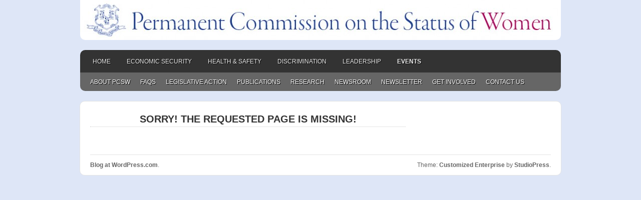

--- FILE ---
content_type: text/html; charset=utf-8
request_url: https://ctpcsw.com/pagenotfound
body_size: 5447
content:
<!DOCTYPE html>
<html lang="en">
<head profile="http://gmpg.org/xfn/11">
  <meta http-equiv="content-type" content="text/html; charset=utf-8">
  <title>PAGE NOT FOUND!</title>
  <link rel="stylesheet" href="/wp-content/themes/pub/enterprise/style.css?m=1355291844g" type="text/css" media="screen">
  <link rel="pingback" href="/xmlrpc.php">
  <script src="https://r-login.wordpress.com/remote-login.php?action=js&host=ctpcsw.com&id=14445438&t=1360595187&back=ctpcsw.com%2F" type="text/javascript"></script>
  <script type="text/javascript">
                /* <![CDATA[ */
                        if ( 'function' === typeof WPRemoteLogin ) {
                                document.cookie = "wordpress_test_cookie=test; path=/";
                                if ( document.cookie.match( /(;|^)\s*wordpress_test_cookie\=/ ) ) {
                                        WPRemoteLogin();
                                }
                        }
                /* ]]> */
  </script>
  <link rel="alternate" type="application/rss+xml" title="The Permanent Commission on the Status of Women » Feed" href="/feed/">
  <link rel="alternate" type="application/rss+xml" title="The Permanent Commission on the Status of Women » Comments Feed" href="/comments/feed/">
  <script type="text/javascript">
  /* <![CDATA[ */
  function addLoadEvent(func){var oldonload=window.onload;if(typeof window.onload!='function'){window.onload=func;}else{window.onload=function(){oldonload();func();}}}
  /* ]]> */
  </script>
  <!-- ctpcsw.com <link rel="stylesheet" id="all-css-0" href="http://s0.wp.com/_static/??-eJyNjsEKwjAQRH/IuFoj6EH8lqbdpivbbMhuKP17K6gIgniaObzHDMzZdZIMk0FgiS5zjZQU1h6xl2puEGaZYaY+om071Q18SFN9K5QGSmQL2IgTKuQaYEWw5EKKv8wsuu5wSwXUFv6bHdtCKb7yy3r+GD1EltDyA7hOl/3heDrvmsb72x2zfl8L" type="text/css" media="all"> -->
  <script type="text/javascript">
  /* <![CDATA[ */
  var LoggedOutFollow = {"invalid_email":"Your subscription did not succeed, please try again with a valid email address."};
  /* ]]> */
  </script>
  <script type="text/javascript" src= "<!-- ctpcsw.com http://s2.wp.com/_static/??/wp-includes/js/jquery/jquery.js,/wp-content/blog-plugins/loggedout-follow/widget.js,/wp-includes/js/comment-reply.min.js?m=1354137473j --> "></script>
  <link rel="EditURI" type="application/rsd+xml" title="RSD" href="/xmlrpc.php">
  <link rel="wlwmanifest" type="application/wlwmanifest+xml" href="/wp-includes/wlwmanifest.xml">
  <link rel="prev" title="Commission Action" href="/commission-action/">
  <link rel="next" title="Trafficking in Persons" href="/trafficking-in-persons/">
  <link rel="canonical" href="/">
  <link rel="shortlink" href="https://wp.me/PYBUW-6l">
  <link rel="alternate" type="application/json+oembed" href="https://public-api.wordpress.com/oembed/1.0/?format=json&url=http%3A%2F%2Fctpcsw.com%2F&for=wpcom-auto-discovery">
  <link rel="alternate" type="application/xml+oembed" href="https://public-api.wordpress.com/oembed/1.0/?format=xml&url=http%3A%2F%2Fctpcsw.com%2F&for=wpcom-auto-discovery">
  <meta property="og:type" content="blog">
  <meta property="og:title" content="The Permanent Commission on the Status of Women">
  <meta property="og:description" content="Connecticut's Leading Force for Women's Equality">
  <meta property="og:url" content="https://ctpcsw.com/">
  <meta property="og:site_name" content="The Permanent Commission on the Status of Women">
  <meta property="og:image" content="http://1.gravatar.com/blavatar/91c7a9e23aed8251f3dd46ddbfad8500">
  <meta name="twitter:site" content="@wordpressdotcom">
  <meta name="twitter:card" content="summary">
  <link rel="shortcut icon" type="image/x-icon" href="https://1.gravatar.com/blavatar/311473977e2fff026079caeaad044a1b" sizes="16x16">
  <link rel="icon" type="image/x-icon" href="https://1.gravatar.com/blavatar/311473977e2fff026079caeaad044a1b" sizes="16x16">
  <link rel="apple-touch-icon-precomposed" href="https://1.gravatar.com/blavatar/91c7a9e23aed8251f3dd46ddbfad8500">
  <link rel="openid.server" href="/?openidserver=1">
  <link rel="openid.delegate" href="/">
  <link rel="search" type="application/opensearchdescription+xml" href="/osd.xml" title="The Permanent Commission on the Status of Women">
  <link rel="search" type="application/opensearchdescription+xml" href="https://wordpress.com/opensearch.xml" title="WordPress.com">
  <style>
                /* <![CDATA[ */
                /* Block: reblog */
                
                .reblog-from img                   { margin: 0 10px 0 0; vertical-align: middle; padding: 0; border: 0; }
                .reblogger-note img.avatar         { float: left; padding: 0; border: 0; }
                .reblogger-note-content            { margin: 0 0 20px; }
                .reblog-post .wpcom-enhanced-excerpt-content { border-left: 3px solid #eee; padding-left: 15px; }
                .reblog-post ul.thumb-list         { display: block; list-style: none; margin: 2px 0; padding: 0; clear: both; }
                .reblog-post ul.thumb-list li      { display: inline; margin: 0; padding: 0 1px; border: 0; }
                .reblog-post ul.thumb-list li a    { margin: 0; padding: 0; border: 0; }
                .reblog-post ul.thumb-list li img  { margin: 0; padding: 0; border: 0; }
                
                .reblog-post .wpcom-enhanced-excerpt { clear: both; }
                
                .reblog-post .wpcom-enhanced-excerpt address,
                .reblog-post .wpcom-enhanced-excerpt li,
                .reblog-post .wpcom-enhanced-excerpt h1,
                .reblog-post .wpcom-enhanced-excerpt h2,
                .reblog-post .wpcom-enhanced-excerpt h3,
                .reblog-post .wpcom-enhanced-excerpt h4,
                .reblog-post .wpcom-enhanced-excerpt h5,
                .reblog-post .wpcom-enhanced-excerpt h6,
                .reblog-post .wpcom-enhanced-excerpt p { font-size: 100% !important; }
                
                .reblog-post .wpcom-enhanced-excerpt blockquote,
                .reblog-post .wpcom-enhanced-excerpt pre,
                .reblog-post .wpcom-enhanced-excerpt code,
                .reblog-post .wpcom-enhanced-excerpt q { font-size: 98% !important; }
                

                /* ]]> */
  </style>
  <style type="text/css">
  .widget_twitter li {
        word-wrap: break-word;
  }
  </style>
  <meta name="application-name" content="The Permanent Commission on the Status of Women">
  <meta name="msapplication-window" content="width=device-width;height=device-height">
  <meta name="msapplication-tooltip" content="Connecticut's Leading Force for Women's Equality">
  <meta name="msapplication-task" content="name=Subscribe;action-uri=https://ctpcsw.com/feed/;icon-uri=http://1.gravatar.com/blavatar/311473977e2fff026079caeaad044a1b">
  <meta name="msapplication-task" content="name=Sign up for a free blog;action-uri=http://wordpress.com/signup/;icon-uri=http://s2.wp.com/i/favicon.ico">
  <meta name="msapplication-task" content="name=WordPress.com Support;action-uri=http://support.wordpress.com/;icon-uri=http://s2.wp.com/i/favicon.ico">
  <meta name="msapplication-task" content="name=WordPress.com Forums;action-uri=http://forums.wordpress.com/;icon-uri=http://s2.wp.com/i/favicon.ico">
  <meta name="title" content="Home | The Permanent Commission on the Status of Women on WordPress.com">
  <meta name="description" content="Connecticut's Leading Force for Women's Equality">
  <style type="text/css">
                        #header {
                                background: transparent url(/2010/08/cropped-pcsw-banner-v2.jpg) no-repeat;
                                border: none;
                        }
  </style>
  <style type="text/css">
                        .header-left {
                                padding: 0;
                                width: auto;
                        }
                        #header h1,
                        #header h4 {
                                text-indent: -9000px;
                                margin: 0;
                                padding: 0;
                        }
                        #header h1 a,
                        #header h4 a {
                                display: block;
                                margin: 0;
                                width: 960px;
                                height: 80px;
                        }
                        p#description {
                                display: none;
                        }
  </style>
  <style type="text/css" id="custom-background-css">
  body.custom-background { background-color: #dee6f7; }
  </style>
  <link rel="stylesheet" id="custom-css-css" type="text/css" href="https://s0.wp.com/?custom-css=1&csblog=YBUW&cscache=6&csrev=18">
</head>
<body class="home page page-id-393 page-template-default custom-background typekit-enabled highlander-enabled highlander-light">
<div id="header">
<div class="header-left">
<h4><a href="/">The Permanent Commission on the Status of Women</a></h4>
<p id="description">Connecticut's Leading Force for Women's Equality</p>
</div>
<div class="header-right"><br /></div>
</div>
<div id="access">
<div id="nav">
<div id="supernav" class="navleft nav">
<div class="menu-drop-down-menu-container">
<ul id="menu-drop-down-menu" class="menu">
<li id="menu-item-115" class="menu-item menu-item-type-custom menu-item-object-custom menu-item-115"><a href="/">Home</a></li>
<li id="menu-item-119" class="menu-item menu-item-type-post_type menu-item-object-page menu-item-119"><a href="/about/">Economic Security</a>
<ul class="sub-menu">
<li id="menu-item-2757" class="menu-item menu-item-type-post_type menu-item-object-page menu-item-2757"><a href="/basic-economic-security-tables/">Basic Economic Security Tables</a></li>
<li id="menu-item-120" class="menu-item menu-item-type-post_type menu-item-object-page menu-item-120"><a href="/about/elder-economic-security-initiative-eesi/">Elder Economic Security Initiative (EESI)</a></li>
<li id="menu-item-122" class="menu-item menu-item-type-post_type menu-item-object-page menu-item-122"><a href="/about/family-economic-sufficiency-standard-fess/">Family Economic Sufficiency Standard (FESS)</a></li>
<li id="menu-item-129" class="menu-item menu-item-type-post_type menu-item-object-page menu-item-129"><a href="/about/pay-equity/">Pay Equity</a></li>
<li id="menu-item-718" class="menu-item menu-item-type-custom menu-item-object-custom menu-item-718"><a href="/legislative-action/">Legislative/Testimony</a></li>
</ul>
</li>
<li id="menu-item-123" class="menu-item menu-item-type-post_type menu-item-object-page menu-item-123"><a href="/health-safety/">Health &amp; Safety</a>
<ul class="sub-menu">
<li id="menu-item-117" class="menu-item menu-item-type-post_type menu-item-object-page menu-item-117"><a href="/health-safety/cwhac/">Connecticut Women&rsquo;s Health Advisory Council</a></li>
<li id="menu-item-503" class="menu-item menu-item-type-post_type menu-item-object-page menu-item-503"><a href="/trafficking-in-persons/">Trafficking in Persons</a></li>
<li id="menu-item-124" class="menu-item menu-item-type-post_type menu-item-object-page menu-item-124"><a href="/health-safety/health-economic-sufficiency-standard-hess/">Health Economic Sufficiency Standard (HESS)</a></li>
<li id="menu-item-717" class="menu-item menu-item-type-custom menu-item-object-custom menu-item-717"><a href="/legislative-action/">Legislative/Testimony</a></li>
</ul>
</li>
<li id="menu-item-118" class="menu-item menu-item-type-post_type menu-item-object-page menu-item-118"><a href="/discrimination/">Discrimination</a>
<ul class="sub-menu">
<li id="menu-item-573" class="menu-item menu-item-type-post_type menu-item-object-page menu-item-573"><a href="/file-a-complaint/">File a Complaint</a></li>
<li id="menu-item-121" class="menu-item menu-item-type-post_type menu-item-object-page menu-item-121"><a href="/discrimination/workplace/">Workplace Discrimination</a></li>
<li id="menu-item-574" class="menu-item menu-item-type-custom menu-item-object-custom menu-item-574"><a href="/faqs/">FAQs</a></li>
<li id="menu-item-646" class="menu-item menu-item-type-custom menu-item-object-custom menu-item-646"><a href="/legislative-action/">Legislative/Testimony</a></li>
</ul>
</li>
<li id="menu-item-125" class="menu-item menu-item-type-post_type menu-item-object-page menu-item-125"><a href="/leadership/">Leadership</a>
<ul class="sub-menu">
<li id="menu-item-116" class="menu-item menu-item-type-post_type menu-item-object-page menu-item-116"><a href="/leadership/connecticut-government-appointments-project-conngap/">Connecticut Government Appointments Project (ConnGAP)</a></li>
<li id="menu-item-139" class="menu-item menu-item-type-post_type menu-item-object-page menu-item-139"><a href="/leadership/talent-bank/">Talent Bank</a></li>
<li id="menu-item-140" class="menu-item menu-item-type-post_type menu-item-object-page menu-item-140"><a href="/leadership/ywlp/">Young Women&rsquo;s Leadership Program (YWLP)</a></li>
<li id="menu-item-1570" class="menu-item menu-item-type-post_type menu-item-object-page menu-item-1570"><a href="/leadership/history-of-connecticut-womens-leadership/">Breaking New Ground: Connecticut Women&rsquo;s Firsts &amp; Significant Achievements</a></li>
</ul>
</li>
<li id="menu-item-3103" class="menu-item menu-item-type-post_type menu-item-object-page menu-item-3103"><strong><span style="color: #ffffff;"><a href="/">Events</a></span></strong>
<ul class="sub-menu">
<li id="menu-item-3212" class="menu-item menu-item-type-post_type menu-item-object-page menu-item-3212"><a href="/">PCSW&rsquo;s Budget Hearing</a></li>
<li id="menu-item-3105" class="menu-item menu-item-type-post_type menu-item-object-page menu-item-3105"><a href="/">Women&rsquo;s Day at the Capitol &ndash; 2013</a></li>
<li id="menu-item-3104" class="menu-item menu-item-type-post_type menu-item-object-page menu-item-3104"><a href="/">Past Events</a></li>
<li id="menu-item-2217" class="menu-item menu-item-type-post_type menu-item-object-page menu-item-2217"><a href="/calendar/">Calendar</a></li>
</ul>
</li>
</ul>
</div>
</div>
<br /></div>
<div id="subnav" class="subnav nav">
<div class="menu-home-page-index-container">
<ul id="menu-home-page-index" class="menu">
<li id="menu-item-90" class="menu-item menu-item-type-post_type menu-item-object-page menu-item-90"><a href="/about-pcsw/">About PCSW</a>
<ul class="sub-menu">
<li id="menu-item-172" class="menu-item menu-item-type-post_type menu-item-object-page menu-item-172"><a href="/who-we-are-what-we-do/">Who We Are &amp; What We Do</a></li>
<li id="menu-item-171" class="menu-item menu-item-type-post_type menu-item-object-page menu-item-171"><a href="/history-statutory-mandate/">Statutory Mandate</a></li>
<li id="menu-item-444" class="menu-item menu-item-type-post_type menu-item-object-page menu-item-444"><a href="/leadership/rba-guiding-principles/">RBA Guiding Principles</a></li>
<li id="menu-item-214" class="menu-item menu-item-type-post_type menu-item-object-page menu-item-214"><a href="/commissioners/">Commissioners</a></li>
<li id="menu-item-169" class="menu-item menu-item-type-post_type menu-item-object-page menu-item-169"><a href="/staff/">Staff</a></li>
<li id="menu-item-164" class="menu-item menu-item-type-post_type menu-item-object-page menu-item-164"><a href="/boards-commissions/">Statutory Presence</a></li>
<li id="menu-item-589" class="menu-item menu-item-type-post_type menu-item-object-page menu-item-589"><a href="/commission-action/">Commission Action</a></li>
</ul>
</li>
<li id="menu-item-659" class="menu-item menu-item-type-post_type menu-item-object-page menu-item-659"><a href="/faqs-2/">FAQs</a>
<ul class="sub-menu">
<li id="menu-item-660" class="menu-item menu-item-type-post_type menu-item-object-page menu-item-660">PCSW</li>
<li id="menu-item-89" class="menu-item menu-item-type-post_type menu-item-object-page menu-item-89"><a href="/faqs/">About Your Rights</a></li>
</ul>
</li>
<li id="menu-item-88" class="menu-item menu-item-type-post_type menu-item-object-page menu-item-88"><a href="/legislative-action/">Legislative Action</a></li>
<li id="menu-item-107" class="menu-item menu-item-type-post_type menu-item-object-page menu-item-107"><a href="/publications/">Publications</a></li>
<li id="menu-item-642" class="menu-item menu-item-type-post_type menu-item-object-page menu-item-642"><a href="/research/">Research</a></li>
<li id="menu-item-105" class="menu-item menu-item-type-post_type menu-item-object-page menu-item-105"><a href="/newsroom/">Newsroom</a>
<ul class="sub-menu">
<li id="menu-item-671" class="menu-item menu-item-type-post_type menu-item-object-page menu-item-671"><a href="/press-releases/">Press Releases</a></li>
<li id="menu-item-677" class="menu-item menu-item-type-post_type menu-item-object-page menu-item-677"><a href="/photos-videos/">Photos &amp; Videos</a></li>
</ul>
</li>
<li id="menu-item-556" class="menu-item menu-item-type-post_type menu-item-object-page menu-item-556"><a href="/newsletter/">Newsletter</a></li>
<li id="menu-item-141" class="menu-item menu-item-type-post_type menu-item-object-page menu-item-141"><a href="/get-involved/">Get Involved</a>
<ul class="sub-menu">
<li id="menu-item-947" class="menu-item menu-item-type-custom menu-item-object-custom menu-item-947"><a href="http://www.cga.ct.gov/pcsw/CGAPCSWJoin/CGAPCSWJoin.aspx">Stay Connected</a></li>
<li id="menu-item-1637" class="menu-item menu-item-type-post_type menu-item-object-page menu-item-1637"><a href="/virtual-drop-box/">Virtual Drop Box</a></li>
<li id="menu-item-369" class="menu-item menu-item-type-custom menu-item-object-custom menu-item-369"><a href="http://www.cga.ct.gov/asp/Content/YourVoice.asp">Testify at a Hearing</a></li>
<li id="menu-item-165" class="menu-item menu-item-type-post_type menu-item-object-page menu-item-165"><a href="/interships/">Internships</a></li>
<li id="menu-item-167" class="menu-item menu-item-type-post_type menu-item-object-page menu-item-167"><a href="/donate-to-the-foundation-for-ct-women/">Donate</a></li>
</ul>
</li>
<li id="menu-item-168" class="menu-item menu-item-type-post_type menu-item-object-page menu-item-168"><a href="/contact-us/">Contact Us</a></li>
</ul>
</div>
</div>
</div>
<div id="wrap">
<div id="content">
<div id="content-left">
<div class="post-393 page type-page status-publish hentry">
<div class="entry">
<h1 style="text-align: center;"><strong>SORRY! THE REQUESTED PAGE IS MISSING!</strong></h1>
<p><img class="aligncenter size-full wp-image-1522" title="New Web Home Page Rev 12-06-10" alt="" src="http://ctpcsw.files.wordpress.com/2010/07/new-web-home-page-rev-12-06-101.jpg?w=630" /><a href="http://ctpcsw.files.wordpress.com/2010/07/pcsw-news-january-2013.pdf" target="_blank"></a></p>
<div class="clear"><br /></div>
</div>
</div>
</div>
<div id="sidebar">
<div id="image-10" class="widget widget_image"></div>
</div>
</div>
<div id="footer">
<div class="footerleft">
<p><a href="https://wordpress.com/?ref=footer" rel="generator">Blog at WordPress.com</a>.</p>
</div>
<div class="footerright">Theme: <a href="http://theme.wordpress.com/credits/ctpcsw.com/" title="Learn more about how this site is customized with the Custom Design upgrade">Customized Enterprise</a> by <a href="http://www.studiopress.com/" rel="designer">StudioPress</a>.</div>
</div>
</div>
<noscript>
  <div style="display: none;"></div>
</noscript>
<script type="text/javascript" src="//0.gravatar.com/js/gprofiles.js"></script>
<script type="text/javascript">


  /* <![CDATA[ */
  var WPGroHo = {"my_hash":""};
  /* ]]> */
  </script>
<script type="text/javascript" src="https://s0.wp.com/wp-content/mu-plugins/gravatar-hovercards/wpgroho.js?m=1351637563g"></script>
<script>

  jQuery(document).ready(function($){ Gravatar.profile_cb = function( h, d ) { WPGroHo.syncProfileData( h, d );   }; Gravatar.my_hash = WPGroHo.my_hash; Gravatar.init( 'body', '#wp-admin-bar-my-account' ); });
  </script>
<div style="display: none;"><br /></div>
<script type="text/javascript" src="https://s0.wp.com/wp-content/js/devicepx.js?m=1354656609g"></script>
<script type="text/javascript">


  // <![CDATA[
  (function() {
  try{
  if ( window.external &&'msIsSiteMode' in window.external) {
    if (window.external.msIsSiteMode()) {
      var jl = document.createElement('script');
      jl.type='text/javascript';
      jl.async=true;
      jl.src='/wp-content/plugins/ie-sitemode/custom-jumplist.php';
      var s = document.getElementsByTagName('script')[0];
      s.parentNode.insertBefore(jl, s);
    }
  }
  }catch(e){}
  })();
  // ]]>
  </script>
<script type="text/javascript">


  st_go({'blog':'14445438','v':'wpcom','tz':'0','user_id':'0','post':'393','subd':'ctpcsw'});
  ex_go({'crypt':'UE40eW5QN0p8M2Y/[base64]'});
  addLoadEvent(function(){linktracker_init('14445438',393);});
  </script>
<noscript></noscript>
<script defer src="https://static.cloudflareinsights.com/beacon.min.js/vcd15cbe7772f49c399c6a5babf22c1241717689176015" integrity="sha512-ZpsOmlRQV6y907TI0dKBHq9Md29nnaEIPlkf84rnaERnq6zvWvPUqr2ft8M1aS28oN72PdrCzSjY4U6VaAw1EQ==" data-cf-beacon='{"version":"2024.11.0","token":"a76e47b25381409381ca24c64d625084","r":1,"server_timing":{"name":{"cfCacheStatus":true,"cfEdge":true,"cfExtPri":true,"cfL4":true,"cfOrigin":true,"cfSpeedBrain":true},"location_startswith":null}}' crossorigin="anonymous"></script>
</body>
</html>

--- FILE ---
content_type: text/html; charset=utf-8
request_url: https://ctpcsw.com/%3C!--%20ctpcsw.com%20http://s2.wp.com/_static/??/wp-includes/js/jquery/jquery.js,/wp-content/blog-plugins/loggedout-follow/widget.js,/wp-includes/js/comment-reply.min.js?m=1354137473j%20--%3E
body_size: 4956
content:
<!DOCTYPE html>
<html lang="en">
<head profile="http://gmpg.org/xfn/11">
  <meta http-equiv="content-type" content="text/html; charset=utf-8">
  <title>PAGE NOT FOUND!</title>
  <link rel="stylesheet" href="/wp-content/themes/pub/enterprise/style.css?m=1355291844g" type="text/css" media="screen">
  <link rel="pingback" href="/xmlrpc.php">
  <script src="https://r-login.wordpress.com/remote-login.php?action=js&host=ctpcsw.com&id=14445438&t=1360595187&back=ctpcsw.com%2F" type="text/javascript"></script>
  <script type="text/javascript">
                /* <![CDATA[ */
                        if ( 'function' === typeof WPRemoteLogin ) {
                                document.cookie = "wordpress_test_cookie=test; path=/";
                                if ( document.cookie.match( /(;|^)\s*wordpress_test_cookie\=/ ) ) {
                                        WPRemoteLogin();
                                }
                        }
                /* ]]> */
  </script>
  <link rel="alternate" type="application/rss+xml" title="The Permanent Commission on the Status of Women » Feed" href="/feed/">
  <link rel="alternate" type="application/rss+xml" title="The Permanent Commission on the Status of Women » Comments Feed" href="/comments/feed/">
  <script type="text/javascript">
  /* <![CDATA[ */
  function addLoadEvent(func){var oldonload=window.onload;if(typeof window.onload!='function'){window.onload=func;}else{window.onload=function(){oldonload();func();}}}
  /* ]]> */
  </script>
  <!-- ctpcsw.com <link rel="stylesheet" id="all-css-0" href="http://s0.wp.com/_static/??-eJyNjsEKwjAQRH/IuFoj6EH8lqbdpivbbMhuKP17K6gIgniaObzHDMzZdZIMk0FgiS5zjZQU1h6xl2puEGaZYaY+om071Q18SFN9K5QGSmQL2IgTKuQaYEWw5EKKv8wsuu5wSwXUFv6bHdtCKb7yy3r+GD1EltDyA7hOl/3heDrvmsb72x2zfl8L" type="text/css" media="all"> -->
  <script type="text/javascript">
  /* <![CDATA[ */
  var LoggedOutFollow = {"invalid_email":"Your subscription did not succeed, please try again with a valid email address."};
  /* ]]> */
  </script>
  <script type="text/javascript" src= "<!-- ctpcsw.com http://s2.wp.com/_static/??/wp-includes/js/jquery/jquery.js,/wp-content/blog-plugins/loggedout-follow/widget.js,/wp-includes/js/comment-reply.min.js?m=1354137473j --> "></script>
  <link rel="EditURI" type="application/rsd+xml" title="RSD" href="/xmlrpc.php">
  <link rel="wlwmanifest" type="application/wlwmanifest+xml" href="/wp-includes/wlwmanifest.xml">
  <link rel="prev" title="Commission Action" href="/commission-action/">
  <link rel="next" title="Trafficking in Persons" href="/trafficking-in-persons/">
  <link rel="canonical" href="/">
  <link rel="shortlink" href="https://wp.me/PYBUW-6l">
  <link rel="alternate" type="application/json+oembed" href="https://public-api.wordpress.com/oembed/1.0/?format=json&url=http%3A%2F%2Fctpcsw.com%2F&for=wpcom-auto-discovery">
  <link rel="alternate" type="application/xml+oembed" href="https://public-api.wordpress.com/oembed/1.0/?format=xml&url=http%3A%2F%2Fctpcsw.com%2F&for=wpcom-auto-discovery">
  <meta property="og:type" content="blog">
  <meta property="og:title" content="The Permanent Commission on the Status of Women">
  <meta property="og:description" content="Connecticut's Leading Force for Women's Equality">
  <meta property="og:url" content="https://ctpcsw.com/">
  <meta property="og:site_name" content="The Permanent Commission on the Status of Women">
  <meta property="og:image" content="http://1.gravatar.com/blavatar/91c7a9e23aed8251f3dd46ddbfad8500">
  <meta name="twitter:site" content="@wordpressdotcom">
  <meta name="twitter:card" content="summary">
  <link rel="shortcut icon" type="image/x-icon" href="https://1.gravatar.com/blavatar/311473977e2fff026079caeaad044a1b" sizes="16x16">
  <link rel="icon" type="image/x-icon" href="https://1.gravatar.com/blavatar/311473977e2fff026079caeaad044a1b" sizes="16x16">
  <link rel="apple-touch-icon-precomposed" href="https://1.gravatar.com/blavatar/91c7a9e23aed8251f3dd46ddbfad8500">
  <link rel="openid.server" href="/?openidserver=1">
  <link rel="openid.delegate" href="/">
  <link rel="search" type="application/opensearchdescription+xml" href="/osd.xml" title="The Permanent Commission on the Status of Women">
  <link rel="search" type="application/opensearchdescription+xml" href="https://wordpress.com/opensearch.xml" title="WordPress.com">
  <style>
                /* <![CDATA[ */
                /* Block: reblog */
                
                .reblog-from img                   { margin: 0 10px 0 0; vertical-align: middle; padding: 0; border: 0; }
                .reblogger-note img.avatar         { float: left; padding: 0; border: 0; }
                .reblogger-note-content            { margin: 0 0 20px; }
                .reblog-post .wpcom-enhanced-excerpt-content { border-left: 3px solid #eee; padding-left: 15px; }
                .reblog-post ul.thumb-list         { display: block; list-style: none; margin: 2px 0; padding: 0; clear: both; }
                .reblog-post ul.thumb-list li      { display: inline; margin: 0; padding: 0 1px; border: 0; }
                .reblog-post ul.thumb-list li a    { margin: 0; padding: 0; border: 0; }
                .reblog-post ul.thumb-list li img  { margin: 0; padding: 0; border: 0; }
                
                .reblog-post .wpcom-enhanced-excerpt { clear: both; }
                
                .reblog-post .wpcom-enhanced-excerpt address,
                .reblog-post .wpcom-enhanced-excerpt li,
                .reblog-post .wpcom-enhanced-excerpt h1,
                .reblog-post .wpcom-enhanced-excerpt h2,
                .reblog-post .wpcom-enhanced-excerpt h3,
                .reblog-post .wpcom-enhanced-excerpt h4,
                .reblog-post .wpcom-enhanced-excerpt h5,
                .reblog-post .wpcom-enhanced-excerpt h6,
                .reblog-post .wpcom-enhanced-excerpt p { font-size: 100% !important; }
                
                .reblog-post .wpcom-enhanced-excerpt blockquote,
                .reblog-post .wpcom-enhanced-excerpt pre,
                .reblog-post .wpcom-enhanced-excerpt code,
                .reblog-post .wpcom-enhanced-excerpt q { font-size: 98% !important; }
                

                /* ]]> */
  </style>
  <style type="text/css">
  .widget_twitter li {
        word-wrap: break-word;
  }
  </style>
  <meta name="application-name" content="The Permanent Commission on the Status of Women">
  <meta name="msapplication-window" content="width=device-width;height=device-height">
  <meta name="msapplication-tooltip" content="Connecticut's Leading Force for Women's Equality">
  <meta name="msapplication-task" content="name=Subscribe;action-uri=https://ctpcsw.com/feed/;icon-uri=http://1.gravatar.com/blavatar/311473977e2fff026079caeaad044a1b">
  <meta name="msapplication-task" content="name=Sign up for a free blog;action-uri=http://wordpress.com/signup/;icon-uri=http://s2.wp.com/i/favicon.ico">
  <meta name="msapplication-task" content="name=WordPress.com Support;action-uri=http://support.wordpress.com/;icon-uri=http://s2.wp.com/i/favicon.ico">
  <meta name="msapplication-task" content="name=WordPress.com Forums;action-uri=http://forums.wordpress.com/;icon-uri=http://s2.wp.com/i/favicon.ico">
  <meta name="title" content="Home | The Permanent Commission on the Status of Women on WordPress.com">
  <meta name="description" content="Connecticut's Leading Force for Women's Equality">
  <style type="text/css">
                        #header {
                                background: transparent url(/2010/08/cropped-pcsw-banner-v2.jpg) no-repeat;
                                border: none;
                        }
  </style>
  <style type="text/css">
                        .header-left {
                                padding: 0;
                                width: auto;
                        }
                        #header h1,
                        #header h4 {
                                text-indent: -9000px;
                                margin: 0;
                                padding: 0;
                        }
                        #header h1 a,
                        #header h4 a {
                                display: block;
                                margin: 0;
                                width: 960px;
                                height: 80px;
                        }
                        p#description {
                                display: none;
                        }
  </style>
  <style type="text/css" id="custom-background-css">
  body.custom-background { background-color: #dee6f7; }
  </style>
  <link rel="stylesheet" id="custom-css-css" type="text/css" href="https://s0.wp.com/?custom-css=1&csblog=YBUW&cscache=6&csrev=18">
</head>
<body class="home page page-id-393 page-template-default custom-background typekit-enabled highlander-enabled highlander-light">
<div id="header">
<div class="header-left">
<h4><a href="/">The Permanent Commission on the Status of Women</a></h4>
<p id="description">Connecticut's Leading Force for Women's Equality</p>
</div>
<div class="header-right"><br /></div>
</div>
<div id="access">
<div id="nav">
<div id="supernav" class="navleft nav">
<div class="menu-drop-down-menu-container">
<ul id="menu-drop-down-menu" class="menu">
<li id="menu-item-115" class="menu-item menu-item-type-custom menu-item-object-custom menu-item-115"><a href="/">Home</a></li>
<li id="menu-item-119" class="menu-item menu-item-type-post_type menu-item-object-page menu-item-119"><a href="/about/">Economic Security</a>
<ul class="sub-menu">
<li id="menu-item-2757" class="menu-item menu-item-type-post_type menu-item-object-page menu-item-2757"><a href="/basic-economic-security-tables/">Basic Economic Security Tables</a></li>
<li id="menu-item-120" class="menu-item menu-item-type-post_type menu-item-object-page menu-item-120"><a href="/about/elder-economic-security-initiative-eesi/">Elder Economic Security Initiative (EESI)</a></li>
<li id="menu-item-122" class="menu-item menu-item-type-post_type menu-item-object-page menu-item-122"><a href="/about/family-economic-sufficiency-standard-fess/">Family Economic Sufficiency Standard (FESS)</a></li>
<li id="menu-item-129" class="menu-item menu-item-type-post_type menu-item-object-page menu-item-129"><a href="/about/pay-equity/">Pay Equity</a></li>
<li id="menu-item-718" class="menu-item menu-item-type-custom menu-item-object-custom menu-item-718"><a href="/legislative-action/">Legislative/Testimony</a></li>
</ul>
</li>
<li id="menu-item-123" class="menu-item menu-item-type-post_type menu-item-object-page menu-item-123"><a href="/health-safety/">Health &amp; Safety</a>
<ul class="sub-menu">
<li id="menu-item-117" class="menu-item menu-item-type-post_type menu-item-object-page menu-item-117"><a href="/health-safety/cwhac/">Connecticut Women&rsquo;s Health Advisory Council</a></li>
<li id="menu-item-503" class="menu-item menu-item-type-post_type menu-item-object-page menu-item-503"><a href="/trafficking-in-persons/">Trafficking in Persons</a></li>
<li id="menu-item-124" class="menu-item menu-item-type-post_type menu-item-object-page menu-item-124"><a href="/health-safety/health-economic-sufficiency-standard-hess/">Health Economic Sufficiency Standard (HESS)</a></li>
<li id="menu-item-717" class="menu-item menu-item-type-custom menu-item-object-custom menu-item-717"><a href="/legislative-action/">Legislative/Testimony</a></li>
</ul>
</li>
<li id="menu-item-118" class="menu-item menu-item-type-post_type menu-item-object-page menu-item-118"><a href="/discrimination/">Discrimination</a>
<ul class="sub-menu">
<li id="menu-item-573" class="menu-item menu-item-type-post_type menu-item-object-page menu-item-573"><a href="/file-a-complaint/">File a Complaint</a></li>
<li id="menu-item-121" class="menu-item menu-item-type-post_type menu-item-object-page menu-item-121"><a href="/discrimination/workplace/">Workplace Discrimination</a></li>
<li id="menu-item-574" class="menu-item menu-item-type-custom menu-item-object-custom menu-item-574"><a href="/faqs/">FAQs</a></li>
<li id="menu-item-646" class="menu-item menu-item-type-custom menu-item-object-custom menu-item-646"><a href="/legislative-action/">Legislative/Testimony</a></li>
</ul>
</li>
<li id="menu-item-125" class="menu-item menu-item-type-post_type menu-item-object-page menu-item-125"><a href="/leadership/">Leadership</a>
<ul class="sub-menu">
<li id="menu-item-116" class="menu-item menu-item-type-post_type menu-item-object-page menu-item-116"><a href="/leadership/connecticut-government-appointments-project-conngap/">Connecticut Government Appointments Project (ConnGAP)</a></li>
<li id="menu-item-139" class="menu-item menu-item-type-post_type menu-item-object-page menu-item-139"><a href="/leadership/talent-bank/">Talent Bank</a></li>
<li id="menu-item-140" class="menu-item menu-item-type-post_type menu-item-object-page menu-item-140"><a href="/leadership/ywlp/">Young Women&rsquo;s Leadership Program (YWLP)</a></li>
<li id="menu-item-1570" class="menu-item menu-item-type-post_type menu-item-object-page menu-item-1570"><a href="/leadership/history-of-connecticut-womens-leadership/">Breaking New Ground: Connecticut Women&rsquo;s Firsts &amp; Significant Achievements</a></li>
</ul>
</li>
<li id="menu-item-3103" class="menu-item menu-item-type-post_type menu-item-object-page menu-item-3103"><strong><span style="color: #ffffff;"><a href="/">Events</a></span></strong>
<ul class="sub-menu">
<li id="menu-item-3212" class="menu-item menu-item-type-post_type menu-item-object-page menu-item-3212"><a href="/">PCSW&rsquo;s Budget Hearing</a></li>
<li id="menu-item-3105" class="menu-item menu-item-type-post_type menu-item-object-page menu-item-3105"><a href="/">Women&rsquo;s Day at the Capitol &ndash; 2013</a></li>
<li id="menu-item-3104" class="menu-item menu-item-type-post_type menu-item-object-page menu-item-3104"><a href="/">Past Events</a></li>
<li id="menu-item-2217" class="menu-item menu-item-type-post_type menu-item-object-page menu-item-2217"><a href="/calendar/">Calendar</a></li>
</ul>
</li>
</ul>
</div>
</div>
<br /></div>
<div id="subnav" class="subnav nav">
<div class="menu-home-page-index-container">
<ul id="menu-home-page-index" class="menu">
<li id="menu-item-90" class="menu-item menu-item-type-post_type menu-item-object-page menu-item-90"><a href="/about-pcsw/">About PCSW</a>
<ul class="sub-menu">
<li id="menu-item-172" class="menu-item menu-item-type-post_type menu-item-object-page menu-item-172"><a href="/who-we-are-what-we-do/">Who We Are &amp; What We Do</a></li>
<li id="menu-item-171" class="menu-item menu-item-type-post_type menu-item-object-page menu-item-171"><a href="/history-statutory-mandate/">Statutory Mandate</a></li>
<li id="menu-item-444" class="menu-item menu-item-type-post_type menu-item-object-page menu-item-444"><a href="/leadership/rba-guiding-principles/">RBA Guiding Principles</a></li>
<li id="menu-item-214" class="menu-item menu-item-type-post_type menu-item-object-page menu-item-214"><a href="/commissioners/">Commissioners</a></li>
<li id="menu-item-169" class="menu-item menu-item-type-post_type menu-item-object-page menu-item-169"><a href="/staff/">Staff</a></li>
<li id="menu-item-164" class="menu-item menu-item-type-post_type menu-item-object-page menu-item-164"><a href="/boards-commissions/">Statutory Presence</a></li>
<li id="menu-item-589" class="menu-item menu-item-type-post_type menu-item-object-page menu-item-589"><a href="/commission-action/">Commission Action</a></li>
</ul>
</li>
<li id="menu-item-659" class="menu-item menu-item-type-post_type menu-item-object-page menu-item-659"><a href="/faqs-2/">FAQs</a>
<ul class="sub-menu">
<li id="menu-item-660" class="menu-item menu-item-type-post_type menu-item-object-page menu-item-660">PCSW</li>
<li id="menu-item-89" class="menu-item menu-item-type-post_type menu-item-object-page menu-item-89"><a href="/faqs/">About Your Rights</a></li>
</ul>
</li>
<li id="menu-item-88" class="menu-item menu-item-type-post_type menu-item-object-page menu-item-88"><a href="/legislative-action/">Legislative Action</a></li>
<li id="menu-item-107" class="menu-item menu-item-type-post_type menu-item-object-page menu-item-107"><a href="/publications/">Publications</a></li>
<li id="menu-item-642" class="menu-item menu-item-type-post_type menu-item-object-page menu-item-642"><a href="/research/">Research</a></li>
<li id="menu-item-105" class="menu-item menu-item-type-post_type menu-item-object-page menu-item-105"><a href="/newsroom/">Newsroom</a>
<ul class="sub-menu">
<li id="menu-item-671" class="menu-item menu-item-type-post_type menu-item-object-page menu-item-671"><a href="/press-releases/">Press Releases</a></li>
<li id="menu-item-677" class="menu-item menu-item-type-post_type menu-item-object-page menu-item-677"><a href="/photos-videos/">Photos &amp; Videos</a></li>
</ul>
</li>
<li id="menu-item-556" class="menu-item menu-item-type-post_type menu-item-object-page menu-item-556"><a href="/newsletter/">Newsletter</a></li>
<li id="menu-item-141" class="menu-item menu-item-type-post_type menu-item-object-page menu-item-141"><a href="/get-involved/">Get Involved</a>
<ul class="sub-menu">
<li id="menu-item-947" class="menu-item menu-item-type-custom menu-item-object-custom menu-item-947"><a href="http://www.cga.ct.gov/pcsw/CGAPCSWJoin/CGAPCSWJoin.aspx">Stay Connected</a></li>
<li id="menu-item-1637" class="menu-item menu-item-type-post_type menu-item-object-page menu-item-1637"><a href="/virtual-drop-box/">Virtual Drop Box</a></li>
<li id="menu-item-369" class="menu-item menu-item-type-custom menu-item-object-custom menu-item-369"><a href="http://www.cga.ct.gov/asp/Content/YourVoice.asp">Testify at a Hearing</a></li>
<li id="menu-item-165" class="menu-item menu-item-type-post_type menu-item-object-page menu-item-165"><a href="/interships/">Internships</a></li>
<li id="menu-item-167" class="menu-item menu-item-type-post_type menu-item-object-page menu-item-167"><a href="/donate-to-the-foundation-for-ct-women/">Donate</a></li>
</ul>
</li>
<li id="menu-item-168" class="menu-item menu-item-type-post_type menu-item-object-page menu-item-168"><a href="/contact-us/">Contact Us</a></li>
</ul>
</div>
</div>
</div>
<div id="wrap">
<div id="content">
<div id="content-left">
<div class="post-393 page type-page status-publish hentry">
<div class="entry">
<h1 style="text-align: center;"><strong>SORRY! THE REQUESTED PAGE IS MISSING!</strong></h1>
<p><img class="aligncenter size-full wp-image-1522" title="New Web Home Page Rev 12-06-10" alt="" src="http://ctpcsw.files.wordpress.com/2010/07/new-web-home-page-rev-12-06-101.jpg?w=630" /><a href="http://ctpcsw.files.wordpress.com/2010/07/pcsw-news-january-2013.pdf" target="_blank"></a></p>
<div class="clear"><br /></div>
</div>
</div>
</div>
<div id="sidebar">
<div id="image-10" class="widget widget_image"></div>
</div>
</div>
<div id="footer">
<div class="footerleft">
<p><a href="https://wordpress.com/?ref=footer" rel="generator">Blog at WordPress.com</a>.</p>
</div>
<div class="footerright">Theme: <a href="http://theme.wordpress.com/credits/ctpcsw.com/" title="Learn more about how this site is customized with the Custom Design upgrade">Customized Enterprise</a> by <a href="http://www.studiopress.com/" rel="designer">StudioPress</a>.</div>
</div>
</div>
<noscript>
  <div style="display: none;"></div>
</noscript>
<script type="text/javascript" src="//0.gravatar.com/js/gprofiles.js"></script>
<script type="text/javascript">


  /* <![CDATA[ */
  var WPGroHo = {"my_hash":""};
  /* ]]> */
  </script>
<script type="text/javascript" src="https://s0.wp.com/wp-content/mu-plugins/gravatar-hovercards/wpgroho.js?m=1351637563g"></script>
<script>

  jQuery(document).ready(function($){ Gravatar.profile_cb = function( h, d ) { WPGroHo.syncProfileData( h, d );   }; Gravatar.my_hash = WPGroHo.my_hash; Gravatar.init( 'body', '#wp-admin-bar-my-account' ); });
  </script>
<div style="display: none;"><br /></div>
<script type="text/javascript" src="https://s0.wp.com/wp-content/js/devicepx.js?m=1354656609g"></script>
<script type="text/javascript">


  // <![CDATA[
  (function() {
  try{
  if ( window.external &&'msIsSiteMode' in window.external) {
    if (window.external.msIsSiteMode()) {
      var jl = document.createElement('script');
      jl.type='text/javascript';
      jl.async=true;
      jl.src='/wp-content/plugins/ie-sitemode/custom-jumplist.php';
      var s = document.getElementsByTagName('script')[0];
      s.parentNode.insertBefore(jl, s);
    }
  }
  }catch(e){}
  })();
  // ]]>
  </script>
<script type="text/javascript">


  st_go({'blog':'14445438','v':'wpcom','tz':'0','user_id':'0','post':'393','subd':'ctpcsw'});
  ex_go({'crypt':'UE40eW5QN0p8M2Y/[base64]'});
  addLoadEvent(function(){linktracker_init('14445438',393);});
  </script>
<noscript></noscript>
</body>
</html>

--- FILE ---
content_type: text/css; charset=utf-8
request_url: https://ctpcsw.com/wp-content/themes/pub/enterprise/style.css?m=1355291844g
body_size: 3447
content:
body{background:#F0F0F0;color:#555555;font-size:12px;font-family:Arial, Tahoma, Verdana;margin:0 auto 20px;padding:0;line-height:20px;}#wrap{clear:both;width:920px;background:#FFFFFF;margin:0 auto 0;padding:15px 20px 0 20px;border:1px solid #E4E4E4;-moz-border-radius:10px;-khtml-border-radius:10px;-webkit-border-radius:10px;overflow:hidden;}a, a:visited{color:#008DCF;text-decoration:none;}a:hover{color:#008DCF;text-decoration:underline;}a img{border:none;}a:focus, a:hover, a:active{outline:none;}#header{background:#FFFFFF;width:960px;height:80px;margin:0 auto 20px;overflow:hidden;padding:0;position:relative;border:1px solid #E4E4E4;border-top:none;-moz-border-radius-bottomleft:10px;-moz-border-radius-bottomright:10px;-khtml-border-radius:10px;-webkit-border-top-left-radius:0;-webkit-border-top-right-radius:0;-webkit-border-bottom-left-radius:10px;-webkit-border-bottom-right-radius:10px;border-radius:0 0 10px 10px;}#header h1, #header h1 a, #header h1 a:visited, #header h4, #header h4 a, #header h4 a:visited{color:#333;font-size:24px;font-family:Tahoma, Arial, Verdana;font-weight:normal;margin:0 0 7px 0;padding:0;text-decoration:none;}#header h1 a:hover, #header h4 a:hover{text-decoration:none;}.header-left{width:690px;float:left;margin:0;padding:15px 0 0 20px;}.header-left p{font-family:Tahoma, Arial, Verdana;font-size:14px;font-style:italic;margin:0;padding:0;}.header-left a img{border:none;margin:0;padding:0;}.header-right{width:265px;margin:0;text-align:right;position:absolute;right:20px;top:35px;}#access{width:960px;margin:0 auto;}#nav{float:left;width:960px;min-height:45px;background:#333 url(/web/20130211222020im_/http://s0.wp.com/wp-content/themes/pub/enterprise/images/nav.png) repeat-x;display:block;margin:0 auto;padding:0;text-transform:uppercase;-moz-border-radius-topleft:10px;-moz-border-radius-topright:10px;-khtml-border-radius:10px;-webkit-border-top-left-radius:10px;-webkit-border-top-right-radius:10px;-webkit-border-bottom-left-radius:0;-webkit-border-bottom-right-radius:0;position:relative;}.navleft{width:710px;float:left;margin:0;padding:0;}.navright{width:220px;float:right;margin:0;padding:13px 20px 0 0;text-align:right;}.navright a, .navright a:visited{color:#EEEEEE;font-family:Arial, Tahoma, Verdana;font-weight:normal;text-decoration:none;}.navright a:hover{color:#EEEEEE;text-decoration:underline;}.rsslink{margin:0 0 0 10px;padding:3px 0 3px 16px;background:url(/web/20130211222020im_/http://s0.wp.com/wp-content/themes/pub/enterprise/images/rss.png) no-repeat left center;}#nav .widget_nav_menu h4{display:none;}.nav{font-family:Arial, Tahoma, Verdana;font-size:12px;padding:0 0 0 10px;}.nav ul{margin:0;padding:0;list-style-type:none;}.nav ul li{position:relative;float:left;}.nav ul li a{color:#EEEEEE;display:block;font-size:12px;margin:0;padding:13px 17px 12px 15px;text-decoration:none;text-shadow:#000000 1px 1px;background:url(/web/20130211222020im_/http://s0.wp.com/wp-content/themes/pub/enterprise/images/navline.png) no-repeat right;}.nav ul ul{display:none;position:absolute;top:45px;left:0;float:left;z-index:99999;}.nav ul ul ul{left:100%;top:0;}.nav ul li:hover > ul{display:block;}.nav ul li a:hover,
.nav ul li a.selected,
.nav ul li.current-menu-item > a,
.nav ul li.current-menu-ancestor > a,
.nav ul li.current_page_item > a,
.nav ul li.current_page_ancestor > a{background:#333 url(/web/20130211222020im_/http://s0.wp.com/wp-content/themes/pub/enterprise/images/navhov.png) top;color:#EEEEEE;}.nav ul li ul li a{background:#434343;color:#FFFFFF;width:140px;margin:0;padding:6px 10px 6px 10px;border-bottom:1px solid #323232;text-shadow:#000000 1px 1px;text-transform:none;}.nav ul li ul li a:hover{background:#323232;color:#FFFFFF;}.nav li:hover > a{background:url(/web/20130211222020im_/http://s0.wp.com/wp-content/themes/pub/enterprise/images/navhov.png) top;}.nav ul ul:hover > a{background:#323232;}.nav .downarrowclass{position:absolute;top:18px;right:10px;}.nav .rightarrowclass{position:absolute;top:9px;right:7px;}#supernav{position:relative;}#supernav ul{float:left;}#nav{z-index:100;}#subnav{background:#666 url(/web/20130211222020im_/http://s0.wp.com/wp-content/themes/pub/enterprise/images/subnav.png) repeat-x;clear:both;width:950px;float:left;min-height:37px;margin:0 auto 20px;-moz-border-radius-bottomleft:10px;-moz-border-radius-bottomright:10px;-khtml-border-radius:10px;-webkit-border-top-left-radius:0;-webkit-border-top-right-radius:0;-webkit-border-bottom-left-radius:10px;-webkit-border-bottom-right-radius:10px;}#subnav .widget_nav_menu h4{display:none;}.subnav{padding:0 0 0 10px;text-transform:uppercase;}.subnav ul ul{top:37px;left:0;}.subnav ul li a{background:transparent;color:#FFFFFF;display:block;font-size:12px;margin:0;padding:9px 10px 8px 10px;text-decoration:none;text-shadow:#000000 1px 1px;}.subnav ul li a:hover,
.subnav ul li a.selected,
.subnav ul li.current-cat a,
.subnav ul li.current-menu-item > a,
.subnav ul li.current-menu-ancestor > a,
.subnav ul li.current_page_item > a,
.subnav ul li.current_page_ancestor > a{background:url(/web/20130211222020im_/http://s0.wp.com/wp-content/themes/pub/enterprise/images/subnavhov.png);color:#FFFFFF;}.subnav ul li ul li a{background:#777777;color:#FFFFFF;width:140px;margin:0;padding:6px 10px 6px 10px;border-bottom:1px solid #666666;text-shadow:#000000 1px 1px;text-transform:none;}.subnav ul li ul li a:hover{background:#666666;}.subnav li:hover > a{background:url(/web/20130211222020im_/http://s0.wp.com/wp-content/themes/pub/enterprise/images/subnavhov.png);}.subnav ul ul:hover > a{background:#666666;}.subnav .downarrowclass{position:absolute;top:13px;right:10px;}.subnav .rightarrowclass{position:absolute;top:9px;right:7px;}#content{width:920px;margin:0 auto 0;padding:0;}#content-left{float:left;width:630px;margin:0;padding:10px 0 0 0;}#content .image-attachment,
#content .full-width{width:920px;}#content .entry img,
#content .entry p img{max-width:100%;}#content a img{border:none;}#content blockquote{background:#F5F5F5;margin:0 25px 15px 25px;padding:10px 20px 0 15px;-moz-border-radius:3px;-khtml-border-radius:3px;-webkit-border-radius:3px;border:1px solid #E6E6E6;}#content pre{background:#F5F5F5;margin:0 0 15px 0;padding:10px 20px 0 15px;-moz-border-radius:3px;-khtml-border-radius:3px;-webkit-border-radius:3px;border:1px solid #E6E6E6;width:593px;overflow:auto;}#content blockquote p{margin:0;padding:0 0 10px 0;}.post{margin:0 0 40px 0;padding:0;clear:both;}.entry{margin:0;padding:0;}.entry p{margin:0;padding:0 0 15px 0;}.entry ul{list-style-type:square;margin:0;padding:0 0 15px 0;}.entry ul li{list-style-type:square;margin:0 0 0 20px;padding:0;}.entry ul ul{list-style-type:square;margin:0;padding:0 0 0 0;}.entry ol{margin:0;padding:0 0 15px 0;}.entry ol li{margin:0 0 0 20px;padding:0;}.entry table{border:1px solid #e6e6e6;margin:0 0 15px 0;width:100%;}.entry th,
.entry td{border:1px solid #e6e6e6;padding:.25em 1em;text-align:left;}.comments-content{margin:0;padding:0;}.sticky{background:#F5F5F5;margin:0 0 40px 0;padding:20px 20px 15px 20px;border:1px solid #E6E6E6;}.clear{clear:both;}.image-attachment .post-info{float:left;}.image-attachment .image-navigation{float:right;font-size:11px;text-transform:uppercase;margin:0;}.image-attachment .image-navigation span{}.image-attachment .entry-attachment{background:#F5F5F5;border:1px solid #DDD;clear:both;margin:0 0 15px 0;padding:15px 0;}.image-attachment .entry-attachment img{display:block;margin:0 auto;}#nav-above{margin:0;padding:0 0 40px 0;}.nav-previous{float:left;width:50%;}.nav-next{float:right;width:50%;text-align:right;}.post-info{font-size:11px;margin:0 0 10px 0;padding:0;text-transform:uppercase;}.post-info p{margin:0;padding:0;}.post-info abbr{border:none;}.post-meta{font-size:11px;text-transform:uppercase;margin:0;padding:5px 0 0 0;border-top:1px dotted #CCCCCC;}.post-meta p{margin:0;padding:0;}.author-box{background:#F5F5F5;margin:20px 0 40px 0;padding:10px;border:1px solid #DDDDDD;overflow:auto;clear:both;}.author-box p{margin:0;padding:0;}.author-box img{background:#FFFFFF;float:left;margin:0 10px 0 0;padding:4px;border:1px solid #E6E6E6;}#content h1, #content h2, #content h3, #content h4, #content h5, #content h6{color:#333333;font-family:Arial, Tahoma, Verdana;font-weight:normal;text-decoration:none;margin:0 0 5px 0;padding:0;}#content h1{font-size:20px;border-bottom:1px dotted #CCCCCC;margin:0 0 10px 0;padding:0 0 5px 0;}#content h2{font-size:20px;border-bottom:1px dotted #CCCCCC;margin:0 0 10px 0;padding:0 0 5px 0;}#content h2 a, #content h2 a:visited{color:#333333;text-decoration:none;}#content h2 a:hover{color:#008DCF;text-decoration:none;}#content h3{font-size:18px;}#content h4{font-size:16px;}#content h5{font-size:14px;}#content h6{font-size:12px;}.time{background:url(/web/20130211222020im_/http://s0.wp.com/wp-content/themes/pub/enterprise/images/icon-time.png) no-repeat top left;margin:0 0 0 3px;padding:0 0 2px 18px;}.post-comments{background:url(/web/20130211222020im_/http://s0.wp.com/wp-content/themes/pub/enterprise/images/icon-comments.png) no-repeat top left;margin:0 0 0 3px;padding:0 0 2px 18px;}.categories{background:url(/web/20130211222020im_/http://s0.wp.com/wp-content/themes/pub/enterprise/images/icon-categories.png) no-repeat top left;margin:0 0 0 3px;padding:0 0 2px 18px;}.tags{background:url(/web/20130211222020im_/http://s0.wp.com/wp-content/themes/pub/enterprise/images/icon-tags.png) no-repeat top left;margin:0 0 0 3px;padding:0 0 2px 18px;}img.centered{display:block;margin-left:auto;margin-right:auto;margin-bottom:10px;padding:0;}img.alignnone{padding:0;margin:0 0 10px 0;display:inline;}img.alignright{padding:0;margin:0 0 10px 15px;display:inline;}img.alignleft{padding:0;margin:0 15px 10px 0;display:inline;}.aligncenter,
#sidebar .aligncenter{display:block;margin-left:auto;margin-right:auto;margin-bottom:10px;}.alignright{float:right;margin:0 0 10px 10px;}.alignleft{float:left;margin:0 10px 10px 0;}.wp-caption{background:#F5F5F5;text-align:center;padding:7px 2px 7px 2px;-moz-border-radius:3px;-khtml-border-radius:3px;-webkit-border-radius:3px;border:1px solid #E4E4E4;}.wp-caption img{margin:0 0 0 0;padding:0;border:0;}.wp-caption p.wp-caption-text{margin:0;padding:5px 0 0 !important;font-size:11px;font-weight:normal;line-height:12px;}#content img.wp-smiley{float:none;border:none;margin:0;padding:0;}#content img.wp-wink{float:none;border:none;margin:0;padding:0;}#sidebar{width:270px;float:right;margin:0;padding:0;display:inline;}#sidebar .widget{clear:both;margin:0 0 30px 0;padding:0;}#sidebar h4{background:url(/web/20130211222020im_/http://s0.wp.com/wp-content/themes/pub/enterprise/images/sidebar-headline.png) left no-repeat;color:#333333;font-size:16px;font-family:Arial, Tahoma, Verdana;font-weight:normal;margin:0 0 5px 0;padding:0 0 5px 15px;border-bottom:1px dotted #CCCCCC;}#sidebar p{margin:0;padding:0 0 10px 0;}#sidebar a img, #sidebar a:hover img{border:none;padding:0;}#sidebar ul{list-style-type:none;margin:5px 0 0 0;padding:0;}#sidebar ul li{list-style-type:none;padding:0 0 3px 5px;margin:0 0 3px 0;border-bottom:1px dotted #CCCCCC;}#sidebar .widget_tag_cloud div{padding:0 5px 0 5px;}.widget_tag_cloud a{line-height:1.25em;}#sidebar .textwidget{margin:0;padding:0 5px 0 5px;}.widget select{background:#F5F5F5;width:265px;color:#555555;font-family:Arial, Tahoma, Verdana;font-size:12px;margin:5px 0 0 0;padding:3px;display:inline;border:1px solid #E6E6E6;}.widget_top-posts{float:left;width:100%;}#searchform{margin:0;padding:0;font-weight:bold;}#s{background:#F5F5F5 !important;width:120px;color:#555555;font-family:Arial, Tahoma, Verdana;font-size:12px;font-weight:normal;padding:3px 0 4px 5px;margin:5px 5px 0 0;border:1px solid #D6D6D6;}#header #s{width:180px;margin:0 2px 0 0;}#searchsubmit{background:#666666;color:#FFFFFF;font-size:11px;font-family:Arial, Tahoma, Verdana;font-weight:bold;text-decoration:none;text-transform:uppercase;margin:0;padding:3px 5px 3px 5px;border:1px solid #666666;-moz-border-radius:3px;-khtml-border-radius:3px;-webkit-border-radius:3px;}#searchsubmit:hover{background:#333333;border:1px solid #333333;}#wp-calendar{margin:0;padding:0;width:100%;}#wp-calendar caption{color:#333333;font-size:12px;font-family:Arial, Tahoma, Verdana;font-style:italic;font-weight:normal;margin:0 0 5px 0;padding:2px 5px 0 0;text-align:right;}#wp-calendar th{color:#333333;}#wp-calendar thead{margin:10px 0 0 0;font-weight:bold;background:#F5F5F5 !important;color:#F5F5F5 !important;}#wp-calendar td{background:#F5F5F5;font-size:12px;font-weight:normal;text-align:center;margin:0;padding:2px;}#wp-calendar tfoot td{background:none;margin:0;padding:0;}#footer-widgeted{background:#F5F5F5;clear:both;width:920px;margin:0 auto 20px;padding:0;border:1px solid #E4E4E4;overflow:hidden;}#footer-widgeted .widget{background:none;margin:0;padding:0;border:none;}#footer-widgeted h4{background:url(/web/20130211222020im_/http://s0.wp.com/wp-content/themes/pub/enterprise/images/sidebar-headline.png) left no-repeat;color:#333333;font-size:16px;font-family:Arial, Tahoma, Verdana;font-weight:normal;margin:0 0 5px 0;padding:0 0 5px 15px;border-bottom:1px dotted #CCCCCC;}#footer-widgeted p{margin:0;padding:0 0 10px 0;}#footer-widgeted a img, #footer-widgeted a:hover img{border:none;margin:0;padding:0;}#footer-widgeted ul{list-style-type:none;margin:5px 0 0 0;padding:0;}#footer-widgeted ul li{list-style-type:none;padding:0 0 3px 5px;margin:0 0 3px 0;border-bottom:1px dotted #CCCCCC;}#footer-widgeted .widget_tag_cloud div{padding:0 5px 0 5px;}#footer-widgeted .textwidget{margin:0;padding:0 5px 0 5px;}.footer-widgeted-1{width:280px;float:left;margin:0;padding:15px 20px 5px 20px;}.footer-widgeted-2{width:280px;float:left;margin:0;padding:15px 0 5px 0;}.footer-widgeted-3{width:280px;float:right;margin:0;padding:15px 20px 5px 0;}#footer{width:920px;clear:both;color:#666666;font-size:12px;margin:0 auto 0;padding:10px 0 0 0;border-top:1px solid #E4E4E4;}#footer a, #footer a:visited{color:#666666;font-weight:bold;text-decoration:none;}#footer a:hover{color:#008DCF;text-decoration:none;}#footer p{margin:0;padding:0;}.footerleft{width:300px;float:left;margin:0;padding:0 0 10px 0;}.footerright{width:600px;float:right;margin:0;padding:0 0 10px 0;text-align:right;}img#wpstats{clear:both;margin:0 auto;}#comments{margin:0 0 15px 0;padding:0;}#respond{margin:30px 0 0 0;padding:0;}#commentform input{background:#F5F5F5 !important;color:#555555;font-family:Arial, Tahoma, Verdana;font-size:12px;padding:3px 0 3px 3px !important;margin:5px 5px 0 10px !important;border:1px solid #E6E6E6 !important;}#commentform textarea{font-size:12px;}#comment{background:#F5F5F5 !important;width:95%;color:#555555;font-family:Arial, Tahoma, Verdana;font-size:11px;padding:3px 0 3px 3px;margin:5px 5px 7px 0;border:1px solid #E6E6E6;}#commentform #submit{background:#666666 !important;color:#FFFFFF;font-size:11px;font-family:Arial, Tahoma, Verdana;font-weight:bold;text-decoration:none;text-transform:uppercase;margin:0;padding:2px 5px 2px 5px;border:1px solid #666666 !important;-moz-border-radius:3px;-khtml-border-radius:3px;-webkit-border-radius:3px;}#commentform #submit:hover{background:#333333 !important;border:1px solid #333333;}.commentlist li ul li{font-size:12px;}.commentlist li{font-weight:bold;}.commentlist li .avatar{float:right;margin:0 5px 0 10px;padding:4px;border:1px solid #E6E6E6;}.commentlist cite, .commentlist cite a{font-weight:bold;font-style:normal;font-size:12px;}.commentlist p{font-weight:normal;text-transform:none;}.commentmetadata{font-weight:normal;}#commentform input{min-width:170px;padding:2px;margin:5px 5px 1px 0;}#respond:after{content:".";display:block;height:0;clear:both;visibility:hidden;}#commentform p{margin:5px 0 5px 0;}dd{margin:5px 0 0 0;padding:0;}.alt{margin:0;padding:10px;}.commentlist{margin:0;padding:0;}.commentlist ol{margin:0 0 15px 0;padding:10px;}.commentlist li{margin:15px 0 5px 0;padding:10px 5px 10px 10px;list-style:none;}.commentlist li.pingback{margin:0;padding:0 5px 0 10px;}.commentlist li ul li{margin-right:-6px;margin-left:10px;}.commentlist p{margin:10px 5px 10px 0;padding:0;}.children{margin:0;padding:0;}.nocomments{text-align:center;margin:0;padding:0;}.reply a, .reply a:visited{background:#666666;font-size:11px;color:#FFFFFF;text-decoration:none;margin:0;padding:2px 5px 3px 5px;border:1px solid #666666;-moz-border-radius:3px;-khtml-border-radius:3px;-webkit-border-radius:3px;}.reply a:hover{background:#333333;text-decoration:none;border:1px solid #333333;}.commentmetadata{font-size:10px;margin:0;display:block;}.subnavigation{display:block;text-align:center;margin-top:10px;margin-bottom:40px;}.alignright{float:right;}.alignleft{float:left;}.thread-alt{background:#F5F5F5;margin:0;padding:0;}.thread-even{background:#FFFFFF;margin:0;padding:0;}.depth-1{border:1px solid #FFFFFF;margin:0;padding:0;}.even, .alt{border:1px solid #E6E6E6;margin:0;padding:0;}
/*
     FILE ARCHIVED ON 22:20:20 Feb 11, 2013 AND RETRIEVED FROM THE
     INTERNET ARCHIVE ON 14:56:38 Dec 12, 2022.
     JAVASCRIPT APPENDED BY WAYBACK MACHINE, COPYRIGHT INTERNET ARCHIVE.

     ALL OTHER CONTENT MAY ALSO BE PROTECTED BY COPYRIGHT (17 U.S.C.
     SECTION 108(a)(3)).
*/
/*
playback timings (ms):
  captures_list: 325.599
  exclusion.robots: 0.198
  exclusion.robots.policy: 0.185
  RedisCDXSource: 25.205
  esindex: 0.011
  LoadShardBlock: 276.36 (3)
  PetaboxLoader3.datanode: 325.402 (5)
  CDXLines.iter: 18.459 (3)
  load_resource: 454.532 (2)
  PetaboxLoader3.resolve: 261.561 (2)
*/

--- FILE ---
content_type: text/css;charset=utf-8
request_url: https://s0.wp.com/?custom-css=1&csblog=YBUW&cscache=6&csrev=18
body_size: -96
content:
/* Purchase the Custom Design upgrade to activate this feature */

--- FILE ---
content_type: application/javascript
request_url: https://s0.wp.com/wp-content/js/devicepx.js?m=1354656609g
body_size: 2596
content:
(function(e,t,i){"use strict";if(typeof module!=="undefined"&&module.exports){module.exports=i(t,e)}else if(typeof define==="function"&&define.amd){define("factory",function(){return i(t,e)})}else{e[t]=i(t,e)}})(window,"detectZoom",function(){var e=function(){return window.devicePixelRatio||1};var t=function(){return{zoom:1,devicePxPerCssPx:1}};var i=function(){var t=Math.round(screen.deviceXDPI/screen.logicalXDPI*100)/100;return{zoom:t,devicePxPerCssPx:t*e()}};var r=function(){var t=Math.round(document.documentElement.offsetHeight/window.innerHeight*100)/100;return{zoom:t,devicePxPerCssPx:t*e()}};var n=function(){var t=Math.abs(window.orientation)==90?screen.height:screen.width;var i=t/window.innerWidth;return{zoom:i,devicePxPerCssPx:i*e()}};var s=function(){var t=function(e){return e.replace(/;/g," !important;")};var i=document.createElement("div");i.innerHTML="1<br>2<br>3<br>4<br>5<br>6<br>7<br>8<br>9<br>0";i.setAttribute("style",t("font: 100px/1em sans-serif; -webkit-text-size-adjust: none; text-size-adjust: none; height: auto; width: 1em; padding: 0; overflow: visible;"));var r=document.createElement("div");r.setAttribute("style",t("width:0; height:0; overflow:hidden; visibility:hidden; position: absolute;"));r.appendChild(i);document.body.appendChild(r);var n=1e3/i.clientHeight;n=Math.round(n*100)/100;document.body.removeChild(r);return{zoom:n,devicePxPerCssPx:n*e()}};var a=function(){var e=u("min--moz-device-pixel-ratio","",0,10,20,1e-4);e=Math.round(e*100)/100;return{zoom:e,devicePxPerCssPx:e}};var o=function(){return{zoom:a().zoom,devicePxPerCssPx:e()}};var l=function(){var t=window.top.outerWidth/window.top.innerWidth;t=Math.round(t*100)/100;return{zoom:t,devicePxPerCssPx:t*e()}};var u=function(e,t,i,r,n,s){var a;var o,l,u;if(window.matchMedia){a=window.matchMedia}else{o=document.getElementsByTagName("head")[0];l=document.createElement("style");o.appendChild(l);u=document.createElement("div");u.className="mediaQueryBinarySearch";u.style.display="none";document.body.appendChild(u);a=function(e){l.sheet.insertRule("@media "+e+"{.mediaQueryBinarySearch "+"{text-decoration: underline} }",0);var t=getComputedStyle(u,null).textDecoration=="underline";l.sheet.deleteRule(0);return{matches:t}}}var c=f(i,r,n);if(u){o.removeChild(l);document.body.removeChild(u)}return c;function f(i,r,n){var o=(i+r)/2;if(n<=0||r-i<s){return o}var l="("+e+":"+o+t+")";if(a(l).matches){return f(o,r,n-1)}else{return f(i,o,n-1)}}};var c=function(){var e=t;if(!isNaN(screen.logicalXDPI)&&!isNaN(screen.systemXDPI)){e=i}else if(window.navigator.msMaxTouchPoints){e=r}else if("orientation"in window&&typeof document.body.style.webkitMarquee==="string"){e=n}else if(typeof document.body.style.webkitMarquee==="string"){e=s}else if(navigator.userAgent.indexOf("Opera")>=0){e=l}else if(window.devicePixelRatio){e=o}else if(a().zoom>.001){e=a}return e}();return{zoom:function(){return c().zoom},device:function(){return c().devicePxPerCssPx}}});var wpcom_img_zoomer={clientHintSupport:{gravatar:false,files:false,photon:false,mshots:false,staticAssets:false,latex:false,imgpress:false},useHints:false,zoomed:false,timer:null,interval:1e3,imgNeedsSizeAtts:function(e){if(e.getAttribute("width")!==null||e.getAttribute("height")!==null)return false;if(e.width<e.naturalWidth||e.height<e.naturalHeight)return false;return true},hintsFor:function(e){if(this.useHints===false){return false}if(this.hints()===false){return false}if(typeof this.clientHintSupport[e]==="undefined"){return false}if(this.clientHintSupport[e]===true){return true}return false},hints:function(){try{var e=window.navigator.userAgent.match(/\sChrome\/([0-9]+)\.[.0-9]+\s/);if(e!==null){var t=parseInt(e[1],10);if(isNaN(t)===false&&t>=46){return true}}}catch(e){return false}return false},init:function(){var e=this;try{e.zoomImages();e.timer=setInterval(function(){e.zoomImages()},e.interval)}catch(e){}},stop:function(){if(this.timer)clearInterval(this.timer)},getScale:function(){var e=detectZoom.device();if(e<=1)e=1;else if(e<=1.5)e=1.5;else if(e<=2)e=2;else if(e<=3)e=3;else if(e<=4)e=4;else e=5;return e},shouldZoom:function(e){var t=this;if("innerWidth"in window&&!window.innerWidth)return false;if(e==1&&t.zoomed==false)return false;return true},zoomImages:function(){var e=this;var t=e.getScale();if(!e.shouldZoom(t)){return}e.zoomed=true;var i=document.getElementsByTagName("img");for(var r=0;r<i.length;r++){if("complete"in i[r]&&!i[r].complete)continue;if(i[r].hasAttribute("srcset")){continue}var n=i[r].getAttribute("scale");if(n==t||n=="0")continue;var s=i[r].getAttribute("scale-fail");if(s&&s<=t)continue;if(!(i[r].width&&i[r].height))continue;if(!n&&i[r].getAttribute("data-lazy-src")&&i[r].getAttribute("data-lazy-src")!==i[r].getAttribute("src"))continue;if(e.scaleImage(i[r],t)){i[r].setAttribute("scale",t)}else{i[r].setAttribute("scale","0")}}},scaleImage:function(e,t){var i=this;var r=e.src;var n=false;var s=false;var a=false;if(e.parentNode.className.match(/slideshow-slide/))return false;if(e.parentNode.className.match(/coblocks-lightbox__image/))return false;if(e.src.match(/^https?:\/\/([^\/]*\.)?gravatar\.com\/.+[?&](s|size)=/)){if(this.hintsFor("gravatar")===true){return false}r=e.src.replace(/([?&](s|size)=)(\d+)/,function(r,n,s,a){var o="originals",l=e.getAttribute(o);if(l===null){l=a;e.setAttribute(o,l);if(i.imgNeedsSizeAtts(e)){e.width=e.width;e.height=e.height}}var u=e.clientWidth;var c=Math.ceil(e.clientWidth*t);c=Math.max(c,l);c=Math.min(c,512);return n+c})}else if(e.src.match(/^https?:\/\/([^\/]+\.)*(wordpress|wp)\.com\/mshots\/.+[?&]w=\d+/)){if(this.hintsFor("mshots")===true){return false}r=e.src.replace(/([?&]w=)(\d+)/,function(r,n,s){var a="originalw",o=e.getAttribute(a);if(o===null){o=s;e.setAttribute(a,o);if(i.imgNeedsSizeAtts(e)){e.width=e.width;e.height=e.height}}var l=e.clientWidth;var u=Math.ceil(l*t);u=Math.max(u,o);if(t>e.getAttribute("scale")&&u<=e.naturalWidth)u=s;if(s!=u)return n+u;return r});r=r.replace(/([?&]h=)(\d+)/,function(i,n,s){if(r==e.src){return i}var a="originalh",o=e.getAttribute(a);if(o===null){o=s;e.setAttribute(a,o)}var l=e.clientHeight;var u=Math.ceil(l*t);u=Math.max(u,o);if(t>e.getAttribute("scale")&&u<=e.naturalHeight)u=s;if(s!=u)return n+u;return i})}else if(e.src.match(/^https?:\/\/([^\/.]+\.)*(wp|wordpress)\.com\/imgpress\?(.+)/)){if(this.hintsFor("imgpress")===true){return false}var o=["zoom","url","h","w","fit","filter","brightness","contrast","colorize","smooth","unsharpmask"];var l=RegExp.$3.split("&");for(var u in l){u=l[u].split("=")[0];if(o.indexOf(u)==-1){return false}}e.width=e.width;e.height=e.height;if(t==1)r=e.src.replace(/\?(zoom=[^&]+&)?/,"?");else r=e.src.replace(/\?(zoom=[^&]+&)?/,"?zoom="+t+"&")}else if((n=e.src.match(/^https?:\/\/([^\/]+)\.files\.wordpress\.com\/.+[?&][wh]=/))||(s=e.src.match(/^https?:\/\/([^\/.]+\.)*(wp|wordpress)\.com\/latex\.php\?(latex|zoom)=(.+)/))||(a=e.src.match(/^https?:\/\/i[\d]{1}\.wp\.com\/(.+)/))){if(false!==n&&this.hintsFor("files")===true){return false}if(false!==s&&this.hintsFor("latex")===true){return false}if(false!==a&&this.hintsFor("photon")===true){return false}e.width=e.width;e.height=e.height;if(t==1){r=e.src.replace(/\?(zoom=[^&]+&)?/,"?")}else{r=e.src;var c=r.match(/([?&]w=)(\d+)/);if(c!==null&&c[2]){r=r.replace(c[0],c[1]+e.width)}c=r.match(/([?&]h=)(\d+)/);if(c!==null&&c[2]){r=r.replace(c[0],c[1]+e.height)}var f="&zoom=2";if(!r.match(/\?/)){f="?zoom=2"}e.setAttribute("srcset",r+f+" "+t+"x")}}else if(e.src.match(/^https?:\/\/[^\/]+\/.*[-@]([12])x\.(gif|jpeg|jpg|png)(\?|$)/)){if(this.hintsFor("staticAssets")===true){return false}e.width=e.width;e.height=e.height;var h=RegExp.$1,d=h;if(t<=1)d=1;else d=2;if(h!=d)r=e.src.replace(/([-@])[12]x\.(gif|jpeg|jpg|png)(\?|$)/,"$1"+d+"x.$2$3")}else{return false}if(r!=e.src){var m,v=e.getAttribute("src-orig");if(!v){v=e.src;e.setAttribute("src-orig",v)}m=e.src;e.onerror=function(){e.src=m;if(e.getAttribute("scale-fail")<t)e.setAttribute("scale-fail",t);e.onerror=null};e.src=r}return true}};wpcom_img_zoomer.init();